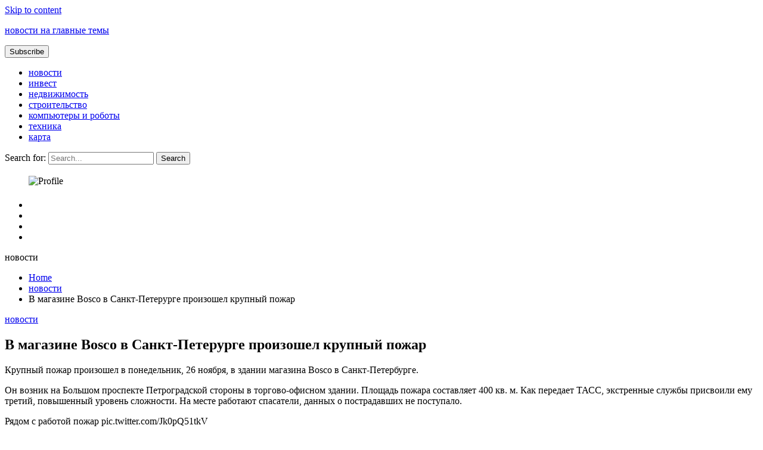

--- FILE ---
content_type: text/html; charset=utf-8
request_url: https://igryzone.ru/novosti/v-magazine-bosco-v-sankt-peteryrge-proizoshel-krypnyi-pojar.html
body_size: 8597
content:
<!DOCTYPE html>
<html lang="ru-RU"><head>
    <meta charset="utf-8"/>
    <meta content="width=device-width, initial-scale=1" name="viewport"/>
    <link href="https://gmpg.org/xfn/11" rel="profile"/>

    <title>В магазине Bosco в Санкт-Петерурге произошел крупный пожар — новости на главные темы</title>
<link href="//fonts.googleapis.com" rel="dns-prefetch"/>
<link href="//s.w.org" rel="dns-prefetch"/>
<link href="https://igryzone.ru/feed" rel="alternate" title="новости на главные темы » Лента" type="application/rss+xml" />
<link href="https://igryzone.ru/comments/feed" rel="alternate" title="новости на главные темы » Лента комментариев" type="application/rss+xml" />
<link href="https://igryzone.ru/novosti/v-magazine-bosco-v-sankt-peteryrge-proizoshel-krypnyi-pojar.html/feed" rel="alternate" title="новости на главные темы » Лента комментариев к «В магазине Bosco в Санкт-Петерурге произошел крупный пожар»" type="application/rss+xml" />
		<script>
			window._wpemojiSettings = {"baseUrl":"https:\/\/s.w.org\/images\/core\/emoji\/12.0.0-1\/72x72\/","ext":".png","svgUrl":"https:\/\/s.w.org\/images\/core\/emoji\/12.0.0-1\/svg\/","svgExt":".svg","source":{"concatemoji":"http:\/\/igryzone.ru\/wp-includes\/js\/wp-emoji-release.min.js?ver=5.4.6"}};
			/*! This file is auto-generated */
			!function(e,a,t){var n,r,o,i=a.createElement("canvas"),p=i.getContext&&i.getContext("2d");function s(e,t){var a=String.fromCharCode;p.clearRect(0,0,i.width,i.height),p.fillText(a.apply(this,e),0,0);e=i.toDataURL();return p.clearRect(0,0,i.width,i.height),p.fillText(a.apply(this,t),0,0),e===i.toDataURL()}function c(e){var t=a.createElement("script");t.src=/e,t.defer=t.type="text/javascript",a.getElementsByTagName("head")[0].appendChild(t)}for(o=Array("flag","emoji"),t.supports={everything:!0,everythingExceptFlag:!0},r=0;r<o.length;r++)t.supports[o[r]]=function(e){if(!p||!p.fillText)return!1;switch(p.textBaseline="top",p.font="600 32px Arial",e){case"flag":return s([127987,65039,8205,9895,65039],[127987,65039,8203,9895,65039])?!1:!s([55356,56826,55356,56819],[55356,56826,8203,55356,56819])&&!s([55356,57332,56128,56423,56128,56418,56128,56421,56128,56430,56128,56423,56128,56447],[55356,57332,8203,56128,56423,8203,56128,56418,8203,56128,56421,8203,56128,56430,8203,56128,56423,8203,56128,56447]);case"emoji":return!s([55357,56424,55356,57342,8205,55358,56605,8205,55357,56424,55356,57340],[55357,56424,55356,57342,8203,55358,56605,8203,55357,56424,55356,57340])}return!1}(o[r]),t.supports.everything=t.supports.everything&&t.supports[o[r]],"flag"!==o[r]&&(t.supports.everythingExceptFlag=t.supports.everythingExceptFlag&&t.supports[o[r]]);t.supports.everythingExceptFlag=t.supports.everythingExceptFlag&&!t.supports.flag,t.DOMReady=!1,t.readyCallback=function(){t.DOMReady=!0},t.supports.everything||(n=function(){t.readyCallback()},a.addEventListener?(a.addEventListener("DOMContentLoaded",n,!1),e.addEventListener("load",n,!1)):(e.attachEvent("onload",n),a.attachEvent("onreadystatechange",function(){"complete"===a.readyState&&t.readyCallback()})),(n=t.source||{}).concatemoji?c(n.concatemoji):n.wpemoji&&n.twemoji&&(c(n.twemoji),c(n.wpemoji)))}(window,document,window._wpemojiSettings);
		</script>
		<style>
img.wp-smiley,
img.emoji {
	display: inline !important;
	border: none !important;
	box-shadow: none !important;
	height: 1em !important;
	width: 1em !important;
	margin: 0 .07em !important;
	vertical-align: -0.1em !important;
	background: none !important;
	padding: 0 !important;
}
</style>
	<link href="https://igryzone.ru/wp-includes/css/dist/block-library/style.min.css?ver=5.4.6" id="wp-block-library-css" media="all" rel="stylesheet" />
<link href="https://igryzone.ru/wp-content/plugins/table-of-contents-plus/screen.min.css?ver=2002" id="toc-screen-css" media="all" rel="stylesheet" />
<link href="//fonts.googleapis.com/css2?family=Lora:ital,wght@0,400;0,500;0,600;0,700;1,400;1,500;1,600;1,700&amp;display=swap" id="stunning_google_lora_body-css" media="all" rel="stylesheet"/>
<link href="//fonts.googleapis.com/css2?family=Prata&amp;display=swap" id="stunning_google_prata_heading-css" media="all" rel="stylesheet"/>
<link href="https://igryzone.ru/wp-content/themes/stunning/assets/css/all.min.css?ver=5.4.6" id="stunning_allmin-css" media="all" rel="stylesheet" />
<link href="https://igryzone.ru/wp-content/themes/stunning/assets/css/slick.css?ver=5.4.6" id="slick-css" media="all" rel="stylesheet" />
<link href="https://igryzone.ru/wp-content/themes/stunning/assets/css/slick-theme.css?ver=5.4.6" id="slick-theme-css" media="all" rel="stylesheet" />
<link href="https://igryzone.ru/wp-content/themes/stunning/style.css?ver=1.0.0" id="stunning-style-css" media="all" rel="stylesheet" />
<script src="https://igryzone.ru/wp-includes/js/jquery/jquery.js?ver=1.12.4-wp"></script>
<script src="https://igryzone.ru/wp-includes/js/jquery/jquery-migrate.min.js?ver=1.4.1"></script>
<link href="https://igryzone.ru/wp-json/" rel="https://api.w.org/" />
<link href="https://igryzone.ru/xmlrpc.php?rsd" rel="EditURI" title="RSD" type="application/rsd+xml" />
<link href="https://igryzone.ru/wp-includes/wlwmanifest.xml" rel="wlwmanifest" type="application/wlwmanifest+xml" /> 
<link href="https://igryzone.ru/novosti/novosibirskie-kardiologi-nachali-ispytaniia-iskysstvennogo-serdca-na-minipigah.html" rel="prev" title="Новосибирские кардиологи начали испытания искусственного сердца на минипигах" />
<link href="https://igryzone.ru/novosti/oppoziciia-trebyet-otstavki-poroshenko-posle-incidenta-na-more.html" rel="next" title="Оппозиция требует отставки Порошенко после инцидента на море" />
<meta content="WordPress 5.4.6" name="generator"/>
<link href="https://igryzone.ru/novosti/v-magazine-bosco-v-sankt-peteryrge-proizoshel-krypnyi-pojar.html" rel="canonical" />
<link href="https://igryzone.ru/?p=3927" rel="shortlink" />
<link href="https://igryzone.ru/wp-json/oembed/1.0/embed?url=http%3A%2F%2Figryzone.ru%2Fnovosti%2Fv-magazine-bosco-v-sankt-peteryrge-proizoshel-krypnyi-pojar.html" rel="alternate" type="application/json+oembed" />
<link href="https://igryzone.ru/wp-json/oembed/1.0/embed?url=http%3A%2F%2Figryzone.ru%2Fnovosti%2Fv-magazine-bosco-v-sankt-peteryrge-proizoshel-krypnyi-pojar.html&amp;format=xml" rel="alternate" type="text/xml+oembed" />
<script type="text/javascript">
	window._wp_rp_static_base_url = 'https://wprp.sovrn.com/static/';
	window._wp_rp_wp_ajax_url = "http://igryzone.ru/wp-admin/admin-ajax.php";
	window._wp_rp_plugin_version = '3.6.4';
	window._wp_rp_post_id = '3927';
	window._wp_rp_num_rel_posts = '10';
	window._wp_rp_thumbnails = false;
	window._wp_rp_post_title = '%D0%92+%D0%BC%D0%B0%D0%B3%D0%B0%D0%B7%D0%B8%D0%BD%D0%B5+Bosco+%D0%B2+%D0%A1%D0%B0%D0%BD%D0%BA%D1%82-%D0%9F%D0%B5%D1%82%D0%B5%D1%80%D1%83%D1%80%D0%B3%D0%B5+%D0%BF%D1%80%D0%BE%D0%B8%D0%B7%D0%BE%D1%88%D0%B5%D0%BB+%D0%BA%D1%80%D1%83%D0%BF%D0%BD%D1%8B%D0%B9+%D0%BF%D0%BE%D0%B6%D0%B0%D1%80';
	window._wp_rp_post_tags = ['%3F%3F%3F%3F%3F%3F%3F', 'bosco', 'dani', '5', '26', '400'];
	window._wp_rp_promoted_content = true;
</script>
<link href="https://igryzone.ru/xmlrpc.php" rel="pingback" /><link href="https://igryzone.ru/wp-content/uploads/2018/09/ama.jpg" rel="icon" sizes="32x32" />
<link href="https://igryzone.ru/wp-content/uploads/2018/09/ama.jpg" rel="icon" sizes="192x192" />
<link href="https://igryzone.ru/wp-content/uploads/2018/09/ama.jpg" rel="apple-touch-icon" />
<meta content="http://igryzone.ru/wp-content/uploads/2018/09/ama.jpg" name="msapplication-TileImage"/>
</head>

<body class="post-template-default single single-post postid-3927 single-format-standard">
        <div class="site" id="page">
        <a class="skip-link screen-reader-text" href="#primary">Skip to content</a>
        

        
        <header class="site-header" style="background-image:url(); background-size: cover; background-position: center; background-repeat: no-repeat;">
            <div class="top-header">
                <div class="container">
                    <div class="top-header-in">
                        <ul class="social-list">
                            



                        </ul>

                        <div class="site-branding">
                                                        <p class="site-title"><a href="https://igryzone.ru/" rel="home">новости на главные темы</a></p>
                                                    </div>
                        <div class="suscribe-header">
                     

                     
                                <button class="common-button is-border is-icon" role="button"><span>Subscribe </span><i class="far fa-hand-point-up"></i></button>
                                <div class="suscribe-wrap">
                              
                                                                    </div>
                            </div>

                      
                      



                    </div>
                </div>
            </div>
            <div class="bottom-header">
                <div class="container">
                    <div class="bottom-header-in">
                        <div class="canvas-button">
                
                            <a class="canvas-open" href="#">
                                <span></span>
                            </a>
          
                        </div>
                        


                        <a class="toggle-button open-button" href="#">
                            <span></span>
                            <span></span>
                            <span></span>
                            <span></span>
                        </a>
                        <div class="main-navigation-wrap">
                            <nav class="main-navigation">
                                <div class="menu-1-container"><ul class="menu" id="primary-menu"><li class="menu-item menu-item-type-taxonomy menu-item-object-category current-post-ancestor current-menu-parent current-post-parent menu-item-19" id="menu-item-19"><a href="https://igryzone.ru/novosti">новости</a></li>
<li class="menu-item menu-item-type-taxonomy menu-item-object-category menu-item-8" id="menu-item-8"><a href="https://igryzone.ru/invest">инвест</a></li>
<li class="menu-item menu-item-type-taxonomy menu-item-object-category menu-item-13" id="menu-item-13"><a href="https://igryzone.ru/nedvizhimost">недвижимость</a></li>
<li class="menu-item menu-item-type-taxonomy menu-item-object-category menu-item-9" id="menu-item-9"><a href="https://igryzone.ru/stroitelstvo">строительство</a></li>
<li class="menu-item menu-item-type-taxonomy menu-item-object-category menu-item-11" id="menu-item-11"><a href="https://igryzone.ru/kompjutery-i-roboty">компьютеры и роботы</a></li>
<li class="menu-item menu-item-type-taxonomy menu-item-object-category menu-item-7" id="menu-item-7"><a href="https://igryzone.ru/tehnika">техника</a></li>
<li class="menu-item menu-item-type-post_type menu-item-object-page menu-item-22" id="menu-item-22"><a href="https://igryzone.ru/karta">карта</a></li>
</ul></div>


                            </nav>
                        </div>
                        <div class="search-toggle">
               

                            <a href="#">
                                <i class="fas fa-search"></i>
                            </a>

                            
    
<div class="searchform" role="search">
        <form action="https://igryzone.ru/" method="get" role="search">
        <label>
            <span class="screen-reader-text"> Search for: </span>
            <input class="search-field" name="s" placeholder="Search..." type="search" value=""/>
        </label>
        <input class="search-submit" type="submit" value="Search"/>
    </form>			
</div>

              
                        </div>



                    </div>
                </div>
                <div class="canvas-menu">
                            <div class="canvas-overlay"></div>
                            <div class="canvas-sidebar">

                                <div class="widget about-widget">
                                    <div class="sidebar-title is-center">
                                        <h3 class="widget-title"></h3>
                                    </div>

                                    <figure>
                                        <img alt="Profile" src=""/>
                                    </figure>

                                    <div class="about-body text-center">
                                        <h5 class="author-name">
                                            

                                        </h5>
                                        <p class="author-description">
                                                                                    </p>
                                        <div class="social-icons">
                                            <ul>
                                                <li><a href="/"><i class="fab fa-facebook-f"></i></a></li>
                                                <li><a href="/"><i class="fab fa-twitter"></i></a></li>
                                                <li><a href="/"><i class="fab fa-linkedin"></i></a></li>
                                                <li><a href="/"><i class="fab fa-youtube"></i></a></li>
                                            </ul>
                                        </div>
                                    </div>
          
                                    <a class="close-sidebar" href="#">
                                        <i class="fas fa fa-times"></i>
                                    </a>

                                </div>
                            </div>
                        </div>
            </div>

        </header><div class="custom-breadcrumb">
    <div class="container">
        <div class="breadcrumb-title is-start">
            новости
        </div>
        <nav aria-label="Breadcrumbs" class="breadcrumb-trail breadcrumbs" itemprop="breadcrumb" role="navigation"><ul class="trail-items" itemscope="" itemtype="http://schema.org/BreadcrumbList"><meta content="3" name="numberOfItems"/><meta content="Ascending" name="itemListOrder"/><li class="trail-item trail-begin" itemprop="itemListElement" itemscope="" itemtype="http://schema.org/ListItem"><a href="https://igryzone.ru" rel="home"><span itemprop="name">Home</span></a><meta content="1" itemprop="position"/></li><li class="trail-item" itemprop="itemListElement" itemscope="" itemtype="http://schema.org/ListItem"><a href="https://igryzone.ru/novosti"><span itemprop="name">новости</span></a><meta content="2" itemprop="position"/></li><li class="trail-item trail-end" itemprop="itemListElement" itemscope="" itemtype="http://schema.org/ListItem"><span itemprop="name">В магазине Bosco в Санкт-Петерурге произошел крупный пожар</span><meta content="3" itemprop="position"/></li></ul></nav>


    </div>

</div>
<div class="container">
    <div class="row">
    <div class="content-area rpl-lg-9" id="primary">
    <main class="site-main" id="main">

        

        
        <div class="main-post">
        <article class="post-3927 post type-post status-publish format-standard hentry category-novosti" id="post-3927">
                            <div class="post-wrapper">
                    

                    <div class="main-entry-content">
                        <span class="category is-start">
                            <a href="https://igryzone.ru/novosti">новости</a>                        </span>
                        <div class="entry-header">
                                <h1 class="entry-title">В магазине Bosco в Санкт-Петерурге произошел крупный пожар</h1>                        </div>
                  
                <div class="entry-meta">
                    

                            
                            

                            
                        </div>
                        <div class="entry-content">
                            <p>Крупный пожар произошел в понедельник, 26 ноября, в здании магазина Bosco в Санкт-Петербурге.</p>
<p>Он возник на Большом проспекте Петроградской стороны в торгово-офисном здании. Площадь пожара составляет 400 кв. м. Как передает ТАСС, экстренные службы присвоили ему третий, <span id="more-3927"></span>повышенный уровень сложности. На месте работают спасатели, данных о пострадавших не поступало.</p>
<p dir="ltr" lang="ru" xml:lang="ru">Рядом с работой пожар pic.twitter.com/Jk0pQ51tkV</p>
<p>— Dany Sterkhov (@DanySterkhov) 26 ноября 2018 г.</p>
<p>10 ноября произошел пожар в магазине на набережной Обводного канала. Площадь возгорания составила почти 5 тыс. кв. м, обрушилась кровля ТЦ. По предварительным данным, причиной пожара могла стать неисправность электрооборудования под кровлей торгового центра.</p>
<p>Источник: <noindex><a href="http://iz.ru/816685/2018-11-26/v-magazine-bosco-v-sankt-peterurge-proizoshel-krupnyi-pozhar" rel="nofollow" target="_blank">iz.ru</a></noindex><br/></p>

<div class="wp_rp_wrap wp_rp_plain" id="wp_rp_first"><div class="wp_rp_content"><h3 class="related_post_title">Ещё новости</h3><ul class="related_post wp_rp"><li data-poid="in-10384" data-position="0" data-post-type="none">Правительство утвердило премии для регионов — победителей Ночной хоккейной лиги</li><li data-poid="in-13415" data-position="1" data-post-type="none"><a class="wp_rp_title" href="https://igryzone.ru/novosti/pojar-na-sklade-v-volgogradskoi-oblasti-likvidirovali.html">Пожар на складе в Волгоградской области ликвидировали</a></li><li data-poid="in-10233" data-position="2" data-post-type="none">МИД Израиля выразит послу Ирландии возмущение «антисемитским» законопроектом</li><li data-poid="in-1192" data-position="3" data-post-type="none"><a class="wp_rp_title" href="https://igryzone.ru/novosti/smi-yznali-ob-otkaze-trampa-posetit-indiu-v-den-respybliki.html">СМИ узнали об отказе Трампа посетить Индию в День республики</a></li><li data-poid="in-967" data-position="4" data-post-type="none"><a class="wp_rp_title" href="https://igryzone.ru/novosti/glava-primoria-nazval-vozmojnyu-prichiny-obrysheniia-mosta.html">Глава Приморья назвал возможную причину обрушения моста</a></li><li data-poid="in-1088" data-position="5" data-post-type="none"><a class="wp_rp_title" href="https://igryzone.ru/novosti/mchs-predypredilo-moskvichei-o-silnom-vetre-v-sybboty.html">МЧС предупредило москвичей о сильном ветре в субботу</a></li><li data-poid="in-971" data-position="6" data-post-type="none"><a class="wp_rp_title" href="https://igryzone.ru/novosti/pervyi-polet-vertoleta-mi-38t-zaplanirovan-na-noiabr.html">Первый полет вертолета Ми-38Т запланирован на ноябрь</a></li><li data-poid="in-13413" data-position="7" data-post-type="none"><a class="wp_rp_title" href="https://igryzone.ru/novosti/pod-volgogradom-zagorelsia-sklad-s-lakokrasochnymi-materialami.html">Под Волгоградом загорелся склад с лакокрасочными материалами</a></li><li data-poid="in-4756" data-position="8" data-post-type="none">Спорткомплекс «Олимпийский» в Москве сохранит спортивные функции после реконструкции</li><li data-poid="in-4278" data-position="9" data-post-type="none"><a class="wp_rp_title" href="https://igryzone.ru/novosti/chetvertyi-divizion-s-400-razvernyli-dlia-zashity-kryma-na-granice-s-ykrainoi.html">Четвертый дивизион С-400 развернули для защиты Крыма на границе с Украиной</a></li></ul></div></div>
                        </div>
                    </div>
                   
                </div>
            </article>
        </div>        
	<nav aria-label="Записи" class="navigation post-navigation" role="navigation">
		<h2 class="screen-reader-text">Навигация по записям</h2>
		<div class="nav-links"><div class="nav-previous"><a href="https://igryzone.ru/novosti/novosibirskie-kardiologi-nachali-ispytaniia-iskysstvennogo-serdca-na-minipigah.html" rel="prev"><span class="nav-subtitle">Previous:</span> <span class="nav-title">Новосибирские кардиологи начали испытания искусственного сердца на минипигах</span></a></div><div class="nav-next"><a href="https://igryzone.ru/novosti/oppoziciia-trebyet-otstavki-poroshenko-posle-incidenta-na-more.html" rel="next"><span class="nav-subtitle">Next:</span> <span class="nav-title">Оппозиция требует отставки Порошенко после инцидента на море</span></a></div></div>
	</nav>	<aside class="related-posts">
		<h2 class="section-heading">Дальше</h2>
		<div class="row">
					<div class="rpl-xl-4 rpl lg-6">
                    <article class="related-post hentry post">
											
					 <div class="post-wrapper">
					 <div class="main-entry-content">
                    
                        <header class="entry-header">
                            <h4><a href="https://igryzone.ru/novosti/myjchina-v-moskve-zaprygnyl-v-luk-mashiny-s-kipiashim-bitymom.html">Мужчина в Москве запрыгнул в люк машины с кипящим битумом</a></h4>
                        </header> 

						</div>
						</div>  
                        
                    </article>
                </div>
					<div class="rpl-xl-4 rpl lg-6">
                    <article class="related-post hentry post">
											
					 <div class="post-wrapper">
					 <div class="main-entry-content">
                    
                        <header class="entry-header">
                            <h4><a href="https://igryzone.ru/novosti/pytin-i-chleny-soveta-bezopasnosti-nazvali-nezakonnymi-sankcii-protiv-irana.html">Путин и члены Совета безопасности назвали незаконными санкции против Ирана</a></h4>
                        </header> 

						</div>
						</div>  
                        
                    </article>
                </div>
					<div class="rpl-xl-4 rpl lg-6">
                    <article class="related-post hentry post">
											
					 <div class="post-wrapper">
					 <div class="main-entry-content">
                    
                        <header class="entry-header">
                            <h4>Лукашенко оправдал свои действия в ситуации с экстренной посадкой самолета Ryanair — igryzone.ru</h4>
                        </header> 

						</div>
						</div>  
                        
                    </article>
                </div>
				</div>
		</aside>
	 

        </main>
        
<div class="comments-area" id="comments">

		<div class="comment-respond" id="respond">
		<h3 class="comment-reply-title" id="reply-title">Добавить комментарий <small><a href="/novosti/v-magazine-bosco-v-sankt-peteryrge-proizoshel-krypnyi-pojar.html#respond" id="cancel-comment-reply-link" rel="nofollow" style="display:none;">Отменить ответ</a></small></h3><p class="must-log-in">Для отправки комментария вам необходимо авторизоваться.</p>	</div>
	
</div>
    </div>
    <div class="rpl-lg-3" id="sidebar-secondary">
        

    <aside class="sidebar" id="secondary">
        <section class="widget sidebar-widget widget_execphp" id="execphp-4">			<div class="execphpwidget"> <script async="async" src="https://w.uptolike.com/widgets/v1/zp.js?pid=lfc7d5187b34d99f15aa534994de68f9203198f32f" type="text/javascript"></script></div>
		</section><section class="widget sidebar-widget widget_categories" id="categories-2"><div class="sidebar-title"><h3 class="widget-title">Рубрики</h3></div>		<ul>
				<li class="cat-item cat-item-7"><a href="https://igryzone.ru/invest">инвест</a>
</li>
	<li class="cat-item cat-item-2"><a href="https://igryzone.ru/kompjutery-i-roboty">компьютеры и роботы</a>
</li>
	<li class="cat-item cat-item-8"><a href="https://igryzone.ru/medi">меди</a>
</li>
	<li class="cat-item cat-item-5"><a href="https://igryzone.ru/nedvizhimost">недвижимость</a>
</li>
	<li class="cat-item cat-item-10"><a href="https://igryzone.ru/novosti">новости</a>
</li>
	<li class="cat-item cat-item-12"><a href="https://igryzone.ru/raznoe">разное</a>
</li>
	<li class="cat-item cat-item-4"><a href="https://igryzone.ru/stroitelstvo">строительство</a>
</li>
	<li class="cat-item cat-item-6"><a href="https://igryzone.ru/tehnika">техника</a>
</li>
		</ul>
			</section>		<section class="widget sidebar-widget widget_recent_entries" id="recent-posts-2">		<div class="sidebar-title"><h3 class="widget-title">Свежие записи</h3></div>		<ul>
											<li>
					Ученые Google заявляют, что им удалось создать кристалл времени внутри квантового компьютера — igryzone.ru
									</li>
											<li>
					<a href="https://igryzone.ru/stroitelstvo/smolnyi-narisoval-liniu-metro-do-stancii-sosnovaia-poliana-novosti-stroitelstva-igryzone-ru.html">Смольный «нарисовал» линию метро до станции «Сосновая Поляна». Новости строительства — igryzone.ru</a>
									</li>
											<li>
					НМИЦ им. Алмазова построит в Петербурге Центр лабораторной диагностики за 218 миллионов. Новости строительства — igryzone.ru
									</li>
											<li>
					<a href="https://igryzone.ru/stroitelstvo/predsedatel-krti-pozdravil-kolleg-s-dnem-stroitelia-novosti-stroitelstva-igryzone-ru.html">Председатель КРТИ поздравил коллег с Днем строителя!. Новости строительства — igryzone.ru</a>
									</li>
											<li>
					<a href="https://igryzone.ru/medi/chto-takoe-stomatologicheskie-nakonechniki-igryzone-ru.html">Что такое стоматологические наконечники? — igryzone.ru</a>
									</li>
					</ul>
		</section><section class="widget sidebar-widget widget_execphp" id="execphp-3">			<div class="execphpwidget"><sape_index>

 
</sape_index></div>
		</section>    </aside>    </div>


</div>







</div>




<footer class="site-footer">
    <div class="footer-in">
        <div class="container">
                        <div class="footer-menu">
                <div class="menu" id="footer-menu"><ul>
<li class="page_item page-item-21"><a href="https://igryzone.ru/karta">карта</a></li>
</ul></div>
            </div>
            <ul class="ft-social">

                



            </ul>
        </div>

    </div>
    <div class="site-info">
        <div class="container">
            <div class="siteinfo-text">

                <p>Copyright © 2025  All Rights Reserved.</p>


                

            </div>
        </div>
    </div>

</footer>


<script>
var tocplus = {"visibility_show":"\u043f\u043e\u043a\u0430\u0437\u0430\u0442\u044c","visibility_hide":"\u0441\u043f\u0440\u044f\u0442\u0430\u0442\u044c","width":"Auto"};
</script>
<script src="https://igryzone.ru/wp-content/plugins/table-of-contents-plus/front.min.js?ver=2002"></script>
<script src="https://igryzone.ru/wp-content/themes/stunning/assets/js/all.min.js?ver=1.0.0"></script>
<script src="https://igryzone.ru/wp-content/themes/stunning/assets/js/slick.min.js?ver=1.0.0"></script>
<script src="https://igryzone.ru/wp-content/themes/stunning/assets/js/navigation.js?ver=1.0.0"></script>
<script src="https://igryzone.ru/wp-content/themes/stunning/assets/js/script.js?ver=1.0.0"></script>
<script src="https://igryzone.ru/wp-includes/js/comment-reply.min.js?ver=5.4.6"></script>
<script src="https://igryzone.ru/wp-includes/js/wp-embed.min.js?ver=5.4.6"></script>

</div>



&nbsp;<script defer src="https://static.cloudflareinsights.com/beacon.min.js/vcd15cbe7772f49c399c6a5babf22c1241717689176015" integrity="sha512-ZpsOmlRQV6y907TI0dKBHq9Md29nnaEIPlkf84rnaERnq6zvWvPUqr2ft8M1aS28oN72PdrCzSjY4U6VaAw1EQ==" data-cf-beacon='{"version":"2024.11.0","token":"9298a6df3c0649b988f41d49a39ffa9a","r":1,"server_timing":{"name":{"cfCacheStatus":true,"cfEdge":true,"cfExtPri":true,"cfL4":true,"cfOrigin":true,"cfSpeedBrain":true},"location_startswith":null}}' crossorigin="anonymous"></script>
</body></html>

--- FILE ---
content_type: application/javascript;charset=utf-8
request_url: https://w.uptolike.com/widgets/v1/version.js?cb=cb__utl_cb_share_1769211328672699
body_size: 396
content:
cb__utl_cb_share_1769211328672699('1ea92d09c43527572b24fe052f11127b');